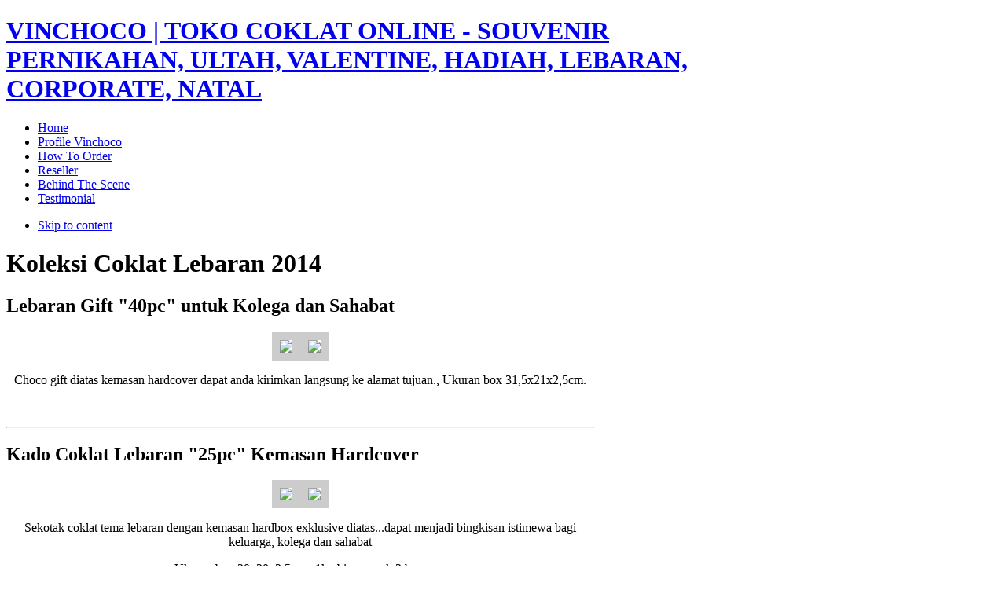

--- FILE ---
content_type: text/html; charset=utf-8
request_url: http://vinchoco.com/coklat-lebaran/coklat-lebaran-2014-grosir-dan-retail
body_size: 9948
content:
<!DOCTYPE html PUBLIC "-//W3C//DTD XHTML 1.0 Transitional//EN" "http://www.w3.org/TR/xhtml1/DTD/xhtml1-transitional.dtd">

<html xmlns:fb="http://www.facebook.com/2008/fbml" xmlns="http://www.w3.org/1999/xhtml" xml:lang="id-id" lang="id-id">

<head>
	<script type="text/javascript">
var siteurl='/';
var tmplurl='/templates/ja_travel/';
var isRTL = false;
</script>

  <base href="http://vinchoco.com/coklat-lebaran/coklat-lebaran-2014-grosir-dan-retail" />
  <meta http-equiv="content-type" content="text/html; charset=utf-8" />
  <meta name="robots" content="index, follow" />
  <meta name="keywords" content="souvenir coklat, coklat praline, coklat valentine, souvenir pernikahan, souvenir ultah anak, souvenir anak, toko coklat online, souvenir khitan" />
  <meta name="description" content="VINCHOCO | TOKO COKLAT ONLINE - SOUVENIR PERNIKAHAN, ULTAH, VALENTINE, HADIAH, LEBARAN, CORPORATE, NATAL" />
  <meta name="generator" content="Joomla! 1.5 - Open Source Content Management" />
  <title>Koleksi Coklat Lebaran 2014</title>
  <link href="/coklat-lebaran/coklat-lebaran-2014-grosir-dan-retail?format=feed&amp;type=rss" rel="alternate" type="application/rss+xml" title="RSS 2.0" />
  <link href="/coklat-lebaran/coklat-lebaran-2014-grosir-dan-retail?format=feed&amp;type=atom" rel="alternate" type="application/atom+xml" title="Atom 1.0" />
  <link rel="stylesheet" href="/t3-assets/csse47fc.css?v=15" type="text/css" />
  <script type="text/javascript" src="/t3-assets/js6ad51.js"></script>




<link href="/" rel="shortcut icon" type="image/x-icon" />
		
	<style type="text/css">
/*dynamic css*/

	body.bd .main {width: 960px;}
	body.bd #ja-wrapper {min-width: 960px;}
</style></head>

<body id="bd" class="bd fs3 com_content">
<div id="ja-wrapper">
	<a name="Top" id="Top"></a>
	
	<div id="ja-header" class="wrap ">		
				
		 
			<div class="wrap-inner1">
			
					<div class="main">
		
				
		 
			<div class="main-inner1 clearfix">
				<h1 class="logo">
		<a href="/index.php" title="VINCHOCO | TOKO COKLAT ONLINE - SOUVENIR PERNIKAHAN, ULTAH, VALENTINE, HADIAH, LEBARAN, CORPORATE, NATAL"><span>VINCHOCO | TOKO COKLAT ONLINE - SOUVENIR PERNIKAHAN, ULTAH, VALENTINE, HADIAH, LEBARAN, CORPORATE, NATAL</span></a>
	</h1>
					
			 
			</div>
		 
		
				
					</div>
		
		 
			</div>
			
				</div><div id="ja-mainnav" class="wrap ">		
				
			
					<div class="main">
		
				
		 
			<div class="main-inner1 clearfix">
			<div class="ja-megamenu clearfix" id="ja-megamenu">
<ul class="megamenu level0"><li  class="mega first"><a href="/"  class="mega first" id="menu1" title="Home"><span class="menu-title">Home</span></a></li><li  class="mega"><a href="/profile-vinchoco"  class="mega" id="menu173" title="Profile Vinchoco"><span class="menu-title">Profile Vinchoco</span></a></li><li  class="mega"><a href="/term"  class="mega" id="menu117" title="How To Order"><span class="menu-title">How To Order</span></a></li><li  class="mega"><a href="/reseller-vinchoco-toko-coklat-online"  class="mega" id="menu115" title="Reseller"><span class="menu-title">Reseller</span></a></li><li  class="mega"><a href="/workshop-coklat-online-vinchoco"  class="mega" id="menu151" title="Behind The Scene"><span class="menu-title">Behind The Scene</span></a></li><li  class="mega last"><a href="/artikel-vinchoco-toko-coklat-online"  class="mega last" id="menu127" title="Testimonial"><span class="menu-title">Testimonial</span></a></li></ul>
</div>			<script type="text/javascript">
			var megamenu = new jaMegaMenuMoo ('ja-megamenu', {
				'bgopacity': 0, 
				'delayHide': 300, 
				'slide': 1, 
				'fading': 0,
				'direction':'down',
				'action':'mouseover',
				'tips': false,
				'duration': 300,
				'hidestyle': 'fastwhenshow'
			});			
			</script>
					 
			</div>
		 
		
				
					</div>
		
			
				</div>		
				
<!-- jdoc:include type="menu" level="0" / -->


<ul class="no-display">
    <li><a href="#ja-content" title="Skip to content">Skip to content</a></li>
</ul>
	<!-- MAIN CONTAINER -->
	<div id="ja-container" class="wrap ja-l1">
					
			
					<div class="main clearfix">
		
				
				<div id="ja-mainbody" style="width:100%">
			<!-- CONTENT -->
			<div id="ja-main" style="width:78%">
			<div class="inner clearfix">
				
				
				
				<div id="ja-contentwrap" class="clearfix ">
					<div id="ja-content" class="column" style="width:100%">
						<div id="ja-current-content" class="column" style="width:100%">
														
														<div id="ja-content-main" class="ja-content-main clearfix">
								
<div class="blog clearfix">

		<h1 class="componentheading">
		Koleksi Coklat Lebaran 2014	</h1>
	
	
		<div class="items-leading">	
					<div class="leading leading-0 clearfix">
				
<div class="contentpaneopen">

<h2 class="contentheading">Lebaran Gift &quot;40pc&quot; untuk Kolega dan Sahabat</h2>




<div class="article-content">
<p style="text-align: center;"><a href="/images/stories/lebaran2014/lebaran2014-3/coklat-untuk-kado-lebaran.jpg"><img src="/images/stories/lebaran2014/lebaran2014-3/hadiah-lebaran--untuk-koleg.jpg" border="0" style="border: 10px solid #ccc;" /></a><a href="/images/stories/lebaran2014/lebaran2014-3/packing-box-coklat-lebaran.jpg"><img src="/images/stories/lebaran2014/lebaran2014-3/kemasan-coklat-lebaran-cant.jpg" border="0" style="border: 10px solid #ccc;" /></a></p>
<p style="text-align: center;">Choco gift diatas kemasan hardcover dapat anda kirimkan langsung ke alamat tujuan., Ukuran box 31,5x21x2,5cm.</p>
<p style="text-align: center;"> </p>
<hr /></div>



</div>

			</div>
					<div class="leading leading-1 clearfix">
				
<div class="contentpaneopen">

<h2 class="contentheading">Kado Coklat Lebaran &quot;25pc&quot; Kemasan Hardcover </h2>




<div class="article-content">
<p style="text-align: center;"><a href="/images/stories/lebaran2014/lebaran2014-3/gift-coklat-lebaran-murah-u.jpg"><img src="/images/stories/lebaran2014/lebaran2014-3/gift-coklat-lebaran-murah.jpg" border="0" style="border: 10px solid #ccc;" /></a><a href="/images/stories/lebaran2014/lebaran2014-3/kemasan-coklat-unik-lebaran.jpg"><img src="/images/stories/lebaran2014/lebaran2014-3/box-kemasan-coklat-lebaran.jpg" border="0" style="border: 10px solid #ccc;" /></a></p>
<p style="text-align: center;">Sekotak coklat tema lebaran dengan kemasan hardbox exklusive diatas...dapat menjadi bingkisan istimewa bagi keluarga, kolega dan sahabat</p>
<p style="text-align: center;">Ukuran box 20x20x2,5 cm, 1kg bisa masuk 3 box.</p>
<p style="text-align: center;"> </p>
<hr />
<p style="text-align: center;"> </p></div>



</div>

			</div>
					<div class="leading leading-2 clearfix">
				
<div class="contentpaneopen">

<h2 class="contentheading">Hadiah Coklat lebaran &quot;25pc&quot; Kemasan tutup mika</h2>




<div class="article-content">
<p style="text-align: center;"><a href="/images/stories/lebaran2014/lebaran2014-3/coklat-untuk-hadiah-lebaran.jpg"><img src="/images/stories/lebaran2014/lebaran2014-3/coklat-hadiah-lebaran-2014.jpg" border="0" style="border: 10px solid #ccc;" /></a><img src="/images/stories/lebaran2014/lebaran2014-3/gift-lebaran-untuk-keluarga.jpg" border="0" style="border: 10px solid #ccc;" /></p>
<p style="text-align: center;">Untuk isian parcel lebaran anda, sekotak coklat diatas dapat anda pertimbangkan., Ukuran box 20x20x2,5cm.</p>
<p style="text-align: center;"> </p>
<hr />
<p style="text-align: center;"> </p></div>



</div>

			</div>
					<div class="leading leading-3 clearfix">
				
<div class="contentpaneopen">

<h2 class="contentheading">Coklat Unik tema Lebaran</h2>




<div class="article-content">
<p style="text-align: center;"><a href="/images/stories/lebaran2014/lebaran2014-3/kado-coklat-lebaran-unik-ca.jpg"><img src="/images/stories/lebaran2014/lebaran2014-3/coklat--kado-lebaran-unik.jpg" border="0" style="border: 10px solid #ccc;" /></a><a href="/images/stories/lebaran2014/lebaran2014-3/coklat-bingkisan-untuk-kelu.jpg"><img src="/images/stories/lebaran2014/lebaran2014-3/bingkisan-unik-dan-exklusiv.jpg" border="0" style="border: 10px solid #ccc;" /></a></p>
<p>Sebagai hantaran saat lebaran tiba, anda dapat mempertimbangkan choco gift diatas.  Untuk kode L28-4 (ukuran box 27x15x2,5cm),untuk kode L70-4 (ukuran box 38x26,5x2,5cm).</p>
<p style="text-align: center;"> </p>
<hr /></div>



</div>

			</div>
					<div class="leading leading-4 clearfix">
				
<div class="contentpaneopen">

<h2 class="contentheading">Hantaran Coklat lebaran &quot;100pc&quot;</h2>




<div class="article-content">
<p style="text-align: center;"><img src="/images/stories/lebaran2014/lebaran2014-3/hadiah-spesial-dihari-fitri.jpg" border="0" style="border: 10px solid #ccc;" /><a href="/images/stories/lebaran2014/lebaran2014-3/Bingkisan-lebaran-istimewa.jpg"><img src="/images/stories/lebaran2014/lebaran2014-3/kado-istimewa-untuk-hari-ra.jpg" border="0" style="border: 10px solid #ccc;" /></a><br /><a href="/images/stories/lebaran2014/lebaran2014-3/kemasan-unik-dan-eksklusive.jpg"><img src="/images/stories/lebaran2014/lebaran2014-3/kemasan-coklat-spesial-leba.jpg" border="0" style="border: 10px solid #ccc;" /></a></p>
<p style="text-align: center;">Sekotak coklat tema lebaran dengan isi 100pc diatas dapat langsung anda kirimkan ke alamat tujan, apabila anda tidak sempat bersilaturahmi pada saat lebaran tiba..,Best seller disetiap lebaran,(ukuran box 40x40x2,5).</p>
<p style="text-align: center;"> </p>
<hr /></div>



</div>

			</div>
					<div class="leading leading-5 clearfix">
				
<div class="contentpaneopen">

<h2 class="contentheading">Almond Choco with Dark&amp;Milk choco</h2>




<div class="article-content">
<p style="text-align: center;"><a href="/images/stories/lebaran2014/lebaran2014-2/hidangan-lezat-untuk-tamu.jpg"><img src="/images/stories/lebaran2014/lebaran2014-2/camilan-lebaran-manis.jpg" border="0" style="border: 10px solid #ccc;" /></a><a href="/images/stories/lebaran2014/lebaran2014-2/coklat-lebaran-rasa-almond.jpg"><img src="/images/stories/lebaran2014/lebaran2014-2/coklat-lebaran-kacang-almon.jpg" border="0" style="border: 10px solid #ccc;" /></a></p>
<p style="text-align: center;">Kacang almond berbalut milk dan dark coklat terasa cruncy saat dikunyah, kacang almond slice lalu dioven membuat renyah dan kres...kress...yummy</p>
<p style="text-align: center;">Tersedia Toples Besar ( 55 - 58 pcs ) dan toples kecil ( 23 -25 pcs coklat )</p>
<p style="text-align: center;"> </p>
<hr /></div>



</div>

			</div>
					<div class="leading leading-6 clearfix">
				
<div class="contentpaneopen">

<h2 class="contentheading">Cashewnut Choco with Milk&amp;Dark choco</h2>




<div class="article-content">
<p style="text-align: center;"><a href="/images/stories/lebaran2014/lebaran2014-2/kudapan-lebaran-coklat-mede.jpg"><img src="/images/stories/lebaran2014/lebaran2014-2/hidangan-lebaran-coklat-ras.jpg" border="0" style="border: 10px solid #ccc;" /></a><a href="/images/stories/lebaran2014/lebaran2014-2/sajian-untuk-tamu-istimewa.jpg"><img src="/images/stories/lebaran2014/lebaran2014-2/sajian-lebaran-coklat-mede.jpg" border="0" style="border: 10px solid #ccc;" /></a></p>
<p>Dengan filling kacang mede, berbalut milk dan dark coklat...coklat ini menjadi best seller bagi pelanggan. Dapatkan harga grosir untuk pembelian dalam jumlah banyak.</p>
<p>Tersedia Toples Besar ( 55 - 58 pcs ) dan toples kecil ( 23 -25 pcs coklat )</p>
<p style="text-align: center;"> </p>
<hr /></div>



</div>

			</div>
					<div class="leading leading-7 clearfix">
				
<div class="contentpaneopen">

<h2 class="contentheading">Raisin Choco with Milk &amp; Dark Choco</h2>




<div class="article-content">
<p style="text-align: center;"><a href="/images/stories/lebaran2014/lebaran2014-2/sajian-untuk-lebaran-coklat.jpg"><img src="/images/stories/lebaran2014/lebaran2014-2/coklat-kismis-untuk-sajian-.jpg" border="0" style="border: 10px solid #ccc;" /></a><a href="/images/stories/lebaran2014/lebaran2014-2/sajian-lezat-untuk-lebaran-.jpg"><img src="/images/stories/lebaran2014/lebaran2014-2/hidangan-lebaran-coklat-kis.jpg" border="0" style="border: 10px solid #ccc;" /></a></p>
<p style="text-align: center;">Sebutir coklat yang berisi kismis hitam manis...berbalut milk dan dark coklat membuat anda akan ketagihan rasa lezatnya.</p>
<p style="text-align: center;">Tersedia Toples Besar ( 55 - 58 pcs ) dan toples kecil ( 23 -25 pcs coklat )</p>
<p style="text-align: center;"> </p>
<hr /></div>



</div>

			</div>
					<div class="leading leading-8 clearfix">
				
<div class="contentpaneopen">

<h2 class="contentheading">Coklat Praline Toples untuk Hantaran</h2>




<div class="article-content">
<p style="text-align: center;"><a href="/images/stories/lebaran2014/lebaran2014-2/assorted-choco.jpg"><img src="/images/stories/lebaran2014/lebaran2014-2/choco-gift-untuk-idul-fitri.jpg" border="0" style="border: 10px solid #ccc;" /></a><img src="/images/stories/lebaran2014/lebaran2014-2/choco-gift-unik.jpg" border="0" style="border: 10px solid #ccc;" /></p>
<p style="text-align: center;">Coklat Praline toples berisi coklat aneka rasa...dengan tema khas lebaran, coklat berbentuk masjid,ketupat dll cocok untuk dibawa saat bersilaturahmi ke saudara.</p>
<p style="text-align: center;">(Isi 55pc-58pc) * hanya tersedia dalam kemasan toples besar.</p>
<p style="text-align: center;"> </p>
<hr /></div>



</div>

			</div>
					<div class="leading leading-9 clearfix">
				
<div class="contentpaneopen">

<h2 class="contentheading">Sajian Coklat untuk Tamu</h2>




<div class="article-content">
<p style="text-align: center;"><a href="/images/stories/lebaran2014/lebaran2014-2/coklat-lebaran-rasa-susu.jpg"><img src="/images/stories/lebaran2014/lebaran2014-2/milk-chocolate-utk-lebaran.jpg" border="0" style="border: 10px solid #ccc;" /></a><a href="/images/stories/lebaran2014/lebaran2014-2/dark-choco.jpg"><img src="/images/stories/lebaran2014/lebaran2014-2/dark-choco-untuk-sajian-leb.jpg" border="0" style="border: 10px solid #ccc;" /></a></p>
<p style="text-align: center;">Bagi Penggemar coklat lembut dengan campuran susu dapat memilih milk coklat, sedangkan yang menyukai coklat pekat asli tanpa campuran susu dapat memilih dark coklat...begitu lembut dan harum...</p>
<p style="text-align: center;">Tersedia Toples Besar ( 55 - 58 pcs ) dan toples kecil ( 23 -25 pcs coklat )</p>
<p style="text-align: center;">* tersedia tanpa filling/isian (full coklat).</p>
<p style="text-align: center;"> </p>
<hr /></div>



</div>

			</div>
					<div class="leading leading-10 clearfix">
				
<div class="contentpaneopen">

<h2 class="contentheading">Hidangan untuk Buka Puasa</h2>




<div class="article-content">
<p style="text-align: center;"><a href="/images/stories/lebaran2014/lebaran2014-2/hidangan-lebaran-white-choc.jpg"><img src="/images/stories/lebaran2014/lebaran2014-2/sajian-lebaran-white-choco.jpg" border="0" style="border: 10px solid #ccc;" /></a><img src="/images/stories/lebaran2014/lebaran2014-2/coklat-sajian-lebaran-aneka.jpg" border="0" style="border: 10px solid #ccc;" /></p>
<p style="text-align: center;">Anda dapat menikmati coklat diatas untuk sajian berbuka puasa...white choco...coklat dengan rasa susu lembut.* white choco tersedia tanpa isian...untuk mix choco terdiri dari milk, dark, white dan capucino (dengan isian/filling dan tanpa isian).</p>
<p style="text-align: center;">Tersedia Toples Besar ( 55 - 58 pcs ) dan toples kecil ( 23 -25 pcs coklat )</p>
<p style="text-align: center;"> </p>
<hr />
<p style="text-align: center;"> </p></div>



</div>

			</div>
					<div class="leading leading-11 clearfix">
				
<div class="contentpaneopen">

<h2 class="contentheading">Coklat Rasa Kopi dan tema Binatang</h2>




<div class="article-content">
<p style="text-align: center;"><a href="/images/stories/lebaran2014/lebaran2014-2/coklat-lebaran-rasa-kopi.jpg"><img src="/images/stories/lebaran2014/lebaran2014-2/hidangan-lebaran-coklat-kop.jpg" border="0" style="border: 10px solid #ccc;" /></a><a href="/images/stories/lebaran2014/lebaran2014-2/coklat-untuk-anak.jpg"><img src="/images/stories/lebaran2014/lebaran2014-2/coklat-anak-tema-binatang.jpg" border="0" style="border: 10px solid #ccc;" /></a></p>
<p style="text-align: center;">Bagi penggemar kopi pasti sangat menyukai coklat aroma capucino diatas..dengan hiasan coklat  biji kopi diatasnya coklat ini terasa khas kopi nya..* tersedia tanpa isian. Sedangkan untuk camilan anak anda, pilihan animal choco sangat tepat, tersedia tanpa isian.</p>
<p style="text-align: center;">Tersedia Toples Besar ( 55 - 58 pcs ) dan toples kecil ( 23 -25 pcs coklat )</p>
<hr /></div>



</div>

			</div>
					<div class="leading leading-12 clearfix">
				
<div class="contentpaneopen">

<h2 class="contentheading">Angpau Lebaran rasa Coklat</h2>




<div class="article-content">
<p style="text-align: center;"><img src="/images/stories/lebaran2014/lebaran2014-1/uang-untuk-angpau-lebaran.jpg" border="0" style="border: 10px solid #ccc;" /><a href="/images/stories/lebaran2014/lebaran2014-1/angpau-rasa-coklat.jpg"><img src="/images/stories/lebaran2014/lebaran2014-1/coklat-uang.jpg" border="0" style="border: 10px solid #ccc;" /></a><br /><img src="/images/stories/lebaran2014/coklat angpau.jpg" border="0" style="border: 10px solid #ccc;" /></p>
<p style="text-align: center;">Angpau rasa coklat ini, dapat anda berikan kepada putra-putri anda, cucu, keponakan sebagai hadiah mereka belajar puasa maupun saat lebaran tiba sebagai uang angpao lebaran. Tulisan dalam uang dapat diganti sesuai request (bisa dikasih logo perusahaan/foto keluarga),minimal order 12pc.</p>
<hr />
<p style="text-align: center;"> </p></div>



</div>

			</div>
					<div class="leading leading-13 clearfix">
				
<div class="contentpaneopen">

<h2 class="contentheading">Souvenir Lebaran untuk Corporate</h2>




<div class="article-content">
<p style="text-align: center;"><img src="/images/stories/lebaran2014/lebaran2014-1/coklat-untuk-klien-corporat.jpg" border="0" style="border: 10px solid #ccc;" /><a href="/images/stories/lebaran2014/lebaran2014-1/coklat-untuk-dibagikan-keka.jpg"><img src="/images/stories/lebaran2014/lebaran2014-1/hadiah-corporate-utk-klien.jpg" border="0" style="border: 10px solid #ccc;" /></a></p>
<p style="text-align: center;">Souvenir lebaran lucu diatas dapat dijadikan isian dalam parcel lebaran anda. Tanpa foto ( kode L9-4), dengan 1 foto logo perusahaan (kode L9c-4). Minimal order 5 pc.</p>
<hr /></div>



</div>

			</div>
					<div class="leading leading-14 clearfix">
				
<div class="contentpaneopen">

<h2 class="contentheading">Hadiah Lebaran untuk Anak</h2>




<div class="article-content">
<p style="text-align: center;"><img src="/images/stories/lebaran2014/lebaran2014-1/souvenir-coklat-tema-lebara.jpg" border="0" style="border: 10px solid #ccc;" /><img src="/images/stories/lebaran2014/lebaran2014-1/hadiah coklat lucu-anak-yang-puas.jpg" border="0" style="border: 10px solid silver;" /></p>
<p style="text-align: center;">Untuk hadiah anak-anak yang berkunjung kerumah saat lebaran tiba, anda dapat membagikan souvenir coklat diatas. Kode L bag,(dengan pita dan kartu lebaran mini) dan kode L2-4 (tanpa kartu lebaran). Minimal order 10pc. Untuk pembelian grosir dapatkan diskon khusus.</p>
<hr /></div>



</div>

			</div>
					<div class="leading leading-15 clearfix">
				
<div class="contentpaneopen">

<h2 class="contentheading">Coklat Bar tema Lebaran</h2>




<div class="article-content">
<p style="text-align: center;"><img src="/images/stories/lebaran2014/lebaran2014-1/coklat-bar-hadiah-puasa-anak.jpg" border="0" style="border: 10px solid #ccc;" /><img src="/images/stories/lebaran2014/lebaran2014-1/coklat-bar-unik-grosir-untuk-anak.jpg" border="0" style="border: 10px solid #ccc;" /><br /><img src="/images/stories/lebaran2014/lebaran2014-1/coklat-bar-puzle-unik-grosir.jpg" border="0" style="border: 10px solid #ccc;" /><img src="/images/stories/lebaran2014/lebaran2014-1/coklat-bar-isi-mede-harga-grosir.jpg" border="0" style="border: 10px solid #ccc;" /></p>
<p style="text-align: center;">Kode LB-4, ukuran 11x3x1,7 cm dengan berat 40-50 gram. Untuk order &gt; 100 pcs, bebas request tema kemasan (bisa diganti foto keluarga, corporate, dll)</p>
<p style="text-align: center;">Kode LBP-4,  berisi 4pcs coklat bar dengan ukuran box 13x13x2cm, cocok untuk hadiah putra-putri yang belajar berpuasa.</p></div>



</div>

			</div>
					<div class="leading leading-16 clearfix">
				
<div class="contentpaneopen">

<h2 class="contentheading">Parcel Lebaran</h2>




<div class="article-content">
<p style="text-align: center;"><a href="/images/stories/lebaran2014/lebaran2014-2/parcel-coklat-lebaran-grosi.jpg.jpg"><img src="/images/stories/lebaran2014/lebaran2014-2/parcel-coklat-lebaran-disur.jpg" border="0" style="border: 10px solid #ccc;" /></a><img src="/images/stories/lebaran2014/lebaran2014-2/parcel-lebaran-murah-tema-m.jpg" border="0" style="border: 10px solid #ccc;" /> <img src="/images/stories/lebaran2014/lebaran2014-2/parcel-lebaran-unik-dan-ele.jpg" border="0" style="border: 10px solid #ccc;" /><img src="/images/stories/lebaran2014/lebaran2014-2/parcel-lebaran-unik-disurab.jpg" border="0" style="border: 10px solid #ccc;" /><img src="/images/stories/lebaran2014/lebaran2014-2/hantaran-untuk-idul-fitri.jpg" border="0" style="border: 10px solid silver;" /><img src="/images/stories/lebaran2014/lebaran2014-2/paket-coklat-aneka-rasa.jpg" border="0" style="border: 10px solid silver;" /></p>
<p style="text-align: center;">Sebagai bingkisan untuk keluarga saat lebaran tiba, anda dapat mempertimbangkan parcel diatas, berisi coklat praline toples dalam kemasan besar dan kecil. Kode LPC-4 (mix choco dan cashewnut), kode LPD-4 (darkchoco dan mix choco), Kode LPK-4 harga Rp.125.000 (dark choco dan mix choco). Untuk kode LPQ-4 berisi 5 toples coklat</p>
<p style="text-align: center;">Kode L8 paket lebaran untuk sajian tamu , (milk, dark, white, animal, raisin, mix, capucino dan cashewnut choco).</p>
<hr />
<p style="text-align: center;"><strong><a href="/coklat-lebaran/coklat-lebaran-2014-grosir-dan-retail/468" title="Klik disini untuk melihat katalog coklat lebaran 2014">Klik disini untuk melihat Katalog Lebaran 2014 <br /><br /></a></strong><a href="/coklat-lebaran-2014-grosir-dan-retail/katalog-lebaran-2014" title="Klik disini untuk melihat katalog coklat lebaran 2014"><strong></strong></a><strong><a href="/coklat-lebaran/coklat-lebaran-2014-grosir-dan-retail/462" title="foto dan ketentuan lebaran 2014">Klik dsini untuk melihat Foto &amp; Ketentuan Reseller</a></strong></p></div>



</div>

			</div>
			</div>
		
	
	
	
</div>
							</div>
							
													</div>
						
											</div>

										
				</div>

							</div>
			</div>
			<!-- //CONTENT -->
						<!-- LEFT COLUMN--> 
			<div id="ja-left" class="column sidebar" style="width:22%">
				
								<div class="ja-colswrap clearfix ja-l1">
				
									<div id="ja-left2" class="ja-col  column" style="width:100%">
							<div class="ja-moduletable moduletable  clearfix" id="Mod27">
						<div class="ja-box-ct clearfix">
		
<form action="index.php"  method="post" class="search">
	<label for="mod_search_searchword">
		search	</label>
	<input name="searchword" id="mod_search_searchword" maxlength="20" class="inputbox" type="text" size="20" value="search..."  onblur="if(this.value=='') this.value='search...';" onfocus="if(this.value=='search...') this.value='';" />	<input type="hidden" name="option" value="com_search" />
	<input type="hidden" name="task"   value="search" />
</form>
		</div>
    </div>
		<div class="ja-moduletable moduletable  clearfix" id="Mod98">
						<div class="ja-box-ct clearfix">
		<p style="text-align: center;"><img src="/images/stories/buevi-done-bingkai-ok-copy.png" border="0" width="205" height="130" style="border: 0;" /></p>		</div>
    </div>
		<div class="ja-moduletable moduletable  clearfix" id="Mod96">
						<h3><span>Work Shop</span></h3>
				<div class="ja-box-ct clearfix">
		<p>Jl. Simo Mulyo Baru 4H No.2<br /> Surabaya - Jawa Timur , Indonesia</p>
<p>C.p : Evi - 0812 3177 4212<br />(Melayani pengiriman coklat ke seluruh wilayah Indonesia)</p>
<p><a href="https://wa.me/c/6281231774212" title="Order via Whatsapp"><img src="/images/stories/order-via-wa-vinchoco.png" border="0" width="206" height="49" /></a></p>
<p><a href="whatsapp://send?phone=6282139949019" title="klik untuk daftar sebagai reseller"><img src="/images/stories/vinchoco-reseller.jpg" border="0" width="184" height="167" /></a></p>
<p>Follow IG VINCHOCO</p>
<p><a href="https://www.instagram.com/vinchoco/" title="klik dsini untuk follow IG vinchoco"> <img src="/images/stories/instagram-vinchoco-gift.jpg" border="0" alt="Koleksi aneka gift choco" width="73" height="73" style="float: left; border: 0;" /> .</a><a href="https://www.tiktok.com/@vinchoco_?_t=8kCesfpDKdN&amp;_r=1" title="Tiktok"> <img src="/images/stories/souvenir%20vinchoco.jpg" border="0" alt="Koleksi Souvenir Unik di surabaya" width="73" height="73" style="border: 0;" /><br /> </a><a href="https://www.instagram.com/hampersurabaya" title="klik untuk katalog hampers souvenir"><img src="/images/stories/hampers-souvenir-vinchoco.jpg" border="0" width="73" /></a></p>
<p>FIND US IN MARKETPLACE</p>
<p><a href="https://www.tokopedia.com/agencoklatkado" title="klik untuk order via tokopedia"><img src="/images/stories/tokopedia-vinchoco.png" border="0" width="25" height="25" style="border: 0;" /> Vinchoco in <strong>TOKOPEDIA<br /></strong></a><a href="https://shopee.co.id/vinchoco" title="klik untuk order via SHOPEE"><img src="/images/stories/shoppee.png" border="0" width="25" /> Vinchoco<strong> </strong>in<strong> SHOPEE</strong></a><strong><a href="https://www.bukalapak.com/kikin_lee"><br /><img src="/images/stories/bukalapak.png" border="0" width="25" /> Vinchoco in <strong>BUKALAPAK<br /></strong></a><strong><a href="https://www.tiktok.com/@vinchoco_?_t=8kCesfpDKdN&amp;_r=1" title="Tiktok Vinchoco"><img src="/images/stories/tiktok logo png image for free download.jpg" border="0" width="25" /></a></strong> </strong><a href="https://www.tiktok.com/@vinchoco_?_t=8kCesfpDKdN&amp;_r=1" title="Tiktok Vinchoco">Vinchoco in <strong>Tiktok <br /></strong></a></p>		</div>
    </div>
		<div class="ja-moduletable moduletable  clearfix" id="Mod103">
						<div class="ja-box-ct clearfix">
		<p style="text-align: center;"><a href="/coklat-lebaran/coklat-lebaran-2014-grosir-dan-retail/558" title="souvenir pesanan klien vinchoco"><img src="/images/stories/our-client-vinchoco.jpg" border="0" /></a></p>		</div>
    </div>
		<div class="ja-moduletable moduletable  clearfix" id="Mod29">
						<h3><span>Category Produk</span></h3>
				<div class="ja-box-ct clearfix">
		<ul class="menu-nav"><li class="item28"><a href="/souvenir"><span>Souvenir ultah, aqiqah, manyek, khitanan</span></a></li><li class="parent item29"><a href="/souvenir-pernikahan"><span>Souvenir Pernikahan Lengkap</span></a><ul><li class="item191"><a href="/souvenir-pernikahan/souvenir-pernikahan-budget-5500-10000"><span>Souvenir pernikahan, anniv &amp; engagement budget 5.500-10.000</span></a></li><li class="item192"><a href="/souvenir-pernikahan/souvenir-pernikahan-anniv-a-engagement-budget-diatas10000"><span>Souvenir pernikahan, anniv &amp; engagement budget diatas 10.000</span></a></li></ul></li><li class="parent item124"><a href="/hadiah"><span>Hadiah Coklat Lengkap</span></a><ul><li class="item194"><a href="/hadiah/kado-coklat-low-budget"><span>Kado Coklat Low Budget</span></a></li></ul></li><li class="item125"><a href="/kantor"><span>Souvernir Perusahaan &amp; Anniversary</span></a></li><li class="item126"><a href="/box"><span>Kotak Coklat / Chocolate Box</span></a></li><li class="item168"><a href="/coklat-surabaya-untuk-oleh-oleh"><span>Coklat Surabaya untuk Oleh-oleh</span></a></li><li class="item169"><a href="/souvenir-coklat-untuk-haji-a-umroh"><span>Souvenir Coklat untuk Haji &amp; Umroh</span></a></li><li class="item215"><a href="/chocolate-gift-2024"><span>CHOCOLATE GIFT 2024</span></a></li><li class="item216"><a href="/cny-2024"><span>CNY 2024</span></a></li><li class="item217"><a href="/hamper-lebaran-2024"><span>HAMPER LEBARAN 2024</span></a></li><li class="item218"><a href="/coklat-gift-2025"><span>CHOCOLATE GIFT 2025</span></a></li><li class="item219"><a href="/hamper-lebaran-2025"><span>HAMPER LEBARAN 2025</span></a></li><li class="item220"><a href="/chinese-new-year-hampers-2025"><span>Chinese New Year Hampers 2025</span></a></li></ul>		</div>
    </div>
		<div class="ja-moduletable moduletable  clearfix" id="Mod102">
						<h3><span>Arsip Produk</span></h3>
				<div class="ja-box-ct clearfix">
		<ul class="menu-nav"><li class="parent item175"><a href="#"><span>Coklat Natal</span></a><ul><li class="item160"><a href="/coklat-natal/koleksi-coklat-natal-2013"><span>Natal Edisi 2013</span></a></li><li class="item170"><a href="/coklat-natal/produk-natal-2014"><span>Natal Edisi 2014</span></a></li><li class="item181"><a href="/coklat-natal/coklat-natal-2015"><span>Coklat Natal 2015</span></a></li><li class="item189"><a href="/coklat-natal/koleksi-produk-natal-2017"><span>Koleksi Produk Natal 2017</span></a></li></ul></li><li class="parent item145"><a href="#"><span>Coklat Valentine</span></a><ul><li class="item133"><a href="/coklat-valentine/koleksi-coklat-valentine-2012"><span>Valentine Edisi 2012</span></a></li><li class="item146"><a href="/coklat-valentine/koleksi-coklat-valentine-2013"><span>Valentine Edisi 2013</span></a></li><li class="item161"><a href="/coklat-valentine/coklat-hari-valentine"><span>Valentine Edisi 2014</span></a></li><li class="item172"><a href="/coklat-valentine/coklat-valentine-2015"><span>Coklat Valentine 2015</span></a></li><li class="item183"><a href="/coklat-valentine/coklat-valentine-2016"><span>Coklat Valentine 2016</span></a></li><li class="item193"><a href="/coklat-valentine/special-love-gift"><span>Special Love Gift 2017</span></a></li><li class="item196"><a href="/coklat-valentine/special-love-gift-2018"><span>Special Love Gift 2018</span></a></li><li class="item202"><a href="/coklat-valentine/special-love-gift-2019"><span>SPECIAL LOVE GIFT 2019</span></a></li><li class="item204"><a href="/coklat-valentine/special-choco-gift-2020"><span>SPECIAL CHOCO GIFT 2020</span></a></li><li class="item207"><a href="/coklat-valentine/love-gift-2021"><span>Love Gift 2021</span></a></li><li class="item211"><a href="/coklat-valentine/special-choco-gift-2022"><span>SPECIAL CHOCO GIFT 2022</span></a></li><li class="item213"><a href="/coklat-valentine/special-chocolate-gift-2023"><span>SPECIAL CHOCOLATE GIFT 2023</span></a></li></ul></li><li class="parent item176"><a href="#"><span>Coklat Lebaran</span></a><ul><li class="item155"><a href="/coklat-lebaran/lebaran-edisi-2011"><span>Lebaran Edisi 2011</span></a></li><li class="item140"><a href="/coklat-lebaran/lebaran-2012"><span>Lebaran Edisi 2012</span></a></li><li class="item153"><a href="/coklat-lebaran/coklat-lebaran-2013-grosir-a-retail"><span>Lebaran Edisi 2013</span></a></li><li class="item165"><a href="/coklat-lebaran/coklat-lebaran-2014-grosir-dan-retail"><span>Lebaran Edisi 2014</span></a></li><li class="item179"><a href="/coklat-lebaran/koleksi-coklat-lebaran-2015-grosir-a-retail"><span>Koleksi Coklat Lebaran 2015 Grosir &amp; Retail</span></a></li><li class="parent item185"><a href="/coklat-lebaran/coklat-lebaran-grosirretail-2016"><span>Coklat Lebaran Grosir/Retail 2016</span></a><ul><li class="item186"><a href="/coklat-lebaran/coklat-lebaran-grosirretail-2016/prosedur-dan-diskon-reseller--agen-coklat-lebaran-2016"><span>Prosedur dan Diskon Reseller / Agen Coklat Lebaran 2016</span></a></li></ul></li><li class="item195"><a href="/coklat-lebaran/koleksi-produk-lebaran-2017"><span>Koleksi produk lebaran 2017</span></a></li><li class="item197"><a href="/coklat-lebaran/idul-fitri-product-collection-2018"><span>Idul Fitri Product Collection 2018</span></a></li><li class="item203"><a href="/coklat-lebaran/idul-fitri-product-collection-2019"><span>Idul fitri Product Collection 2019</span></a></li><li class="item205"><a href="/coklat-lebaran/katalog-produk-lebaran-2020"><span>Katalog Produk Lebaran 2020</span></a></li><li class="item208"><a href="/coklat-lebaran/eid-mubarak-edition-2021"><span>Eid Mubarak Edition 2021</span></a></li><li class="item212"><a href="/coklat-lebaran/eid-mubarak-edition-2022"><span>EID MUBARAK EDITION 2022</span></a></li><li class="item214"><a href="/coklat-lebaran/hamper-lebaran-2023"><span>HAMPER LEBARAN 2023</span></a></li></ul></li><li id="current" class="parent active item182"><a href="/kado-hari-ibu-edisi-2015"><span>Kado Hari Ibu</span></a><ul><li class="item190"><a href="/kado-hari-ibu-edisi-2015/koleksi-kado-hari-ibu-edisi-2017"><span>Koleksi kado hari Ibu Edisi 2017</span></a></li><li class="item201"><a href="/kado-hari-ibu-edisi-2015/kado-hari-ibu-2018"><span>Kado Hari Ibu 2018</span></a></li></ul></li><li class="item198"><a href="/souvenir-hut-ri-ke-73"><span>Souvenir HUT RI ke 73</span></a></li><li class="item206"><a href="/hamper-imlek-2021"><span>Hamper Imlek 2021</span></a></li></ul>		</div>
    </div>
		<div class="ja-moduletable moduletable  clearfix" id="Mod101">
						<h3><span>Fb Vinchoco</span></h3>
				<div class="ja-box-ct clearfix">
		<!-- Facebook Badge START -->
<p style="text-align: center;"><a href="https://www.facebook.com/evianah" target="_TOP" title="Vinchoco" style="font-family: &quot;lucida grande&quot;,tahoma,verdana,arial,sans-serif; font-size: 11px; font-variant: normal; font-style: normal; font-weight: normal; color: #3B5998; text-decoration: none;">Vinchoco</a><br /><a href="https://www.facebook.com/evianah" target="_TOP" title="Vinchoco"><img class="img" src="https://badge.facebook.com/badge/100002438763765.642.541815176.png" border="0" style="border: 0px;" /></a><br /><a href="https://www.facebook.com/badges/" target="_TOP" title="Buat lencana Anda sendiri!" style="font-family: &quot;lucida grande&quot;,tahoma,verdana,arial,sans-serif; font-size: 11px; font-variant: normal; font-style: normal; font-weight: normal; color: #3B5998; text-decoration: none;">Buat Lencana Anda</a></p>
<!-- Facebook Badge END -->		</div>
    </div>
		<div class="ja-moduletable moduletable  clearfix" id="Mod97">
						<div class="ja-box-ct clearfix">
		<script src="http://feedjit.com/serve/?vv=600&amp;tft=3&amp;dd=0&amp;wid=29175f314138f4a9&amp;pid=0&amp;proid=0&amp;bc=FFFFFF&amp;tc=545454&amp;brd1=CCCCCC&amp;lnk=6AA5C4&amp;hc=878787&amp;hfc=FFFFFF&amp;btn=62BBDE&amp;ww=200&amp;went=10" type="text/javascript"></script>		</div>
    </div>
					
					</div>
								</div>
											</div>
			<!-- //LEFT COLUMN--> 
						
		</div>
					 
		
				
					</div>
		
			
					</div>
	<script type="text/javascript">
	/*fix height for middle area columns*/
	function fixColsHeight () {
		equalHeight (['ja-left', 'ja-main', 'ja-right']);
		fixHeight (['ja-right1', 'ja-right2'], ['ja-right'], ['ja-right-mass-top', 'ja-right-mass-bottom']);
		fixHeight (['ja-left1', 'ja-left2'], ['ja-left'], ['ja-left-mass-top', 'ja-left-mass-bottom']);
		fixHeight (['ja-current-content', 'ja-inset1', 'ja-inset2'],['ja-main'], ['ja-content-mass-top','ja-content-mass-bottom']);
		fixHeight (['ja-content-main'], ['ja-current-content'], ['ja-content-top', 'ja-content-bottom']);
	}
	window.addEvent ('load', function () {
		fixColsHeight.delay (100, this);
	});
</script>	<!-- //MAIN CONTAINER -->

					<div id="ja-navhelper" class="wrap ">		
				
			
					<div class="main clearfix">
		
				
		<div class="ja-breadcrums">
	<strong>You are here</strong> 
</div>

<ul class="ja-links">
		<li class="top"><a href="#Top" title="Back to Top">Top</a></li>
</ul>

<ul class="no-display">
	<li><a href="#ja-content" title="Skip to content">Skip to content</a></li>
</ul>		 
		
				
					</div>
		
			
				</div>		
								<div id="ja-botsl" class="wrap ">		
				
			
					<div class="main">
		
				
		 
			<div class="main-inner1 clearfix">
		<!-- SPOTLIGHT -->
<div class="ja-box column ja-box-left" style="width: 33.3%;">
		<div class="ja-moduletable moduletable  clearfix" id="Mod89">
						<div class="ja-box-ct clearfix">
		<p style="text-align: center;"><img src="/images/stories/kontak-toko-coklat-vinchoco.gif" border="0" alt="kontak-vinchoco-toko-coklat" width="217" height="44" /></p>
<p style="text-align: center;"><strong>Evi</strong>: 0821 3994 9019<span></span><br />(melayani pengiriman coklat ke seluruh wilayah Indonesia)</p>		</div>
    </div>
	
</div>
<div class="ja-box column ja-box-center" style="width: 33.3%;">
		<div class="ja-moduletable moduletable  clearfix" id="Mod90">
						<div class="ja-box-ct clearfix">
		<p style="text-align: center;"><img src="/images/stories/licensi-vinchoco-toko-coklat-online.gif" border="0" width="284" height="45" /></p>
<p style="text-align: center;">Lolos Uji Kesehatan dari Dinas Kesehatan dengan Nomor P-IRT :<br /><strong>310357813471 &amp; 210357823471 (SK Menteri Kesehatan RI. Nomor 02912/B/Sk/IX/86<br />SIUP : 503/5961.A/436.6.11/2011</strong></p>		</div>
    </div>
	
</div>
<div class="ja-box column ja-box-right" style="width: 33.3%;">
		<div class="ja-moduletable moduletable  clearfix" id="Mod91">
						<div class="ja-box-ct clearfix">
		<p style="text-align: center;"><img src="/images/stories/link-partner-vinchoco.gif" border="0" width="308" height="50" /><br /><strong><a href="http://vinchoco.wordpress.com" target="_blank" title="vinchoco-toko-coklat-online-wordpress">www.vinchoco.wordpress.com</a><br /><a href="http://vinchoco.co.cc" target="_blank" title="vinchoco-toko-coklat-online">www.vinchoco.co.cc</a><br /><a href="http://vinchoco.blogspot.com" target="_blank" title="vinchoco-toko-coklat-online-blogspot">www.vinchoco.blogspot.com</a><br /><a href="http://vinchoco.multiply.com" target="_blank" title="vinchoco-toko-coklat-online-multiply">www.vinchoco.multiply.com</a></strong></p>		</div>
    </div>
	
</div>
<!-- SPOTLIGHT -->

<script type="text/javascript">
	window.addEvent('load', function (){ equalHeight ('#ja-botsl .ja-box') });
</script>		 
			</div>
		 
		
				
					</div>
		
			
				</div>		
				<div id="ja-footer" class="wrap ">		
				
		 
			<div class="wrap-inner1">
			
					<div class="main clearfix">
		
				
		    
		
	<div class="ja-copyright">
		<small>FOOTER_LINE1 Designed by : TIFOLDER</a>.</small>
<small>FOOTER_LINE2</small>
	</div>
	
		<div id="ja-poweredby" class="t3-logo t3-logo-dark">
		<a href="http://t3.joomlart.com" title="Powered By T3 Framework" target="_blank"></a>
	</div>  	
			 
		
				
					</div>
		
		 
			</div>
			
				</div>
</div>




			<div id="fb-root"></div>
			<script type="text/javascript">
			    window.fbAsyncInit = function() {
			      FB.init({appId: '', status: true, cookie: true, xfbml: true});
			    };
				window.addEvent('load', function(){
				  (function() {
					var e = document.createElement('script'); 
					e.type = 'text/javascript';
					e.async = true;
					e.src = document.location.protocol + '//connect.facebook.net/en_US/all.js';
					document.getElementById('fb-root').appendChild(e);
				  }());
			  });
			</script>
			</body>


</html>

--- FILE ---
content_type: text/css
request_url: http://vinchoco.com/t3-assets/csse47fc.css?v=15
body_size: 203
content:
@import url("/templates/system/css/system.css");
@import url("/templates/system/css/general.css");
@import url("/plugins/content/plg_jafacebookshare/assets/css/style.css");
@import url("/plugins/system/jat3/base-themes/default/css/css3.css");
@import url("/plugins/system/jat3/base-themes/default/css/addons.css");
@import url("/plugins/system/jat3/base-themes/default/css/layout.css");
@import url("/plugins/system/jat3/base-themes/default/css/template.css");
@import url("/plugins/system/jat3/base-themes/default/css/usertools.css");
@import url("/plugins/system/jat3/base-themes/default/css/menu/mega.css");
@import url("/templates/ja_travel/css/typo.css");
@import url("/templates/ja_travel/css/css3.css");
@import url("/templates/ja_travel/css/template.css");
@import url("/templates/ja_travel/css/menu/mega.css");
